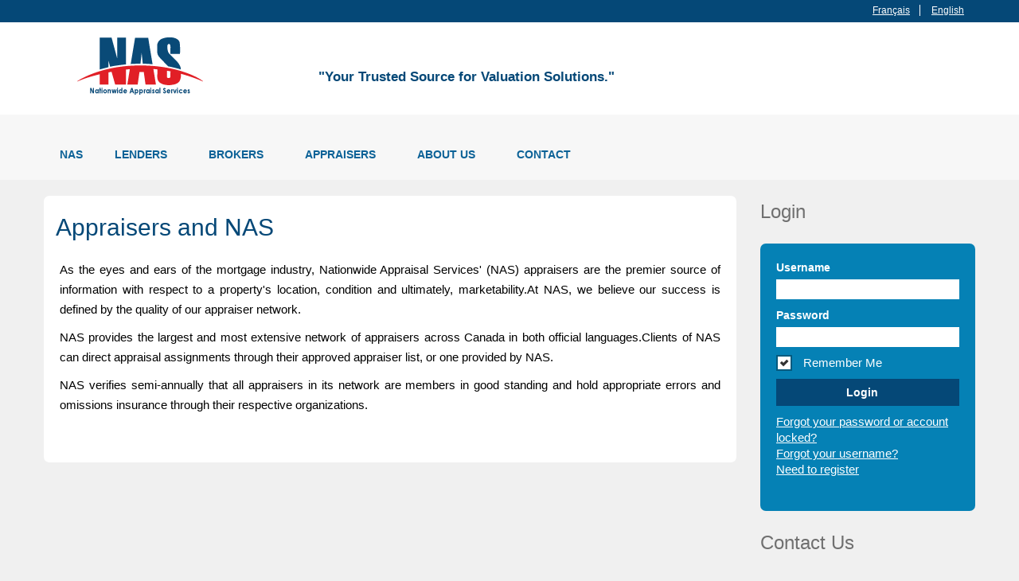

--- FILE ---
content_type: text/html;charset=ISO-8859-1
request_url: https://www.nationwideappraisals.com/NAS/AppraisersNAS.jsp;jsessionid=36EC3F2055E5C6C3AC7871B2773E5674.node1
body_size: 7534
content:

<!DOCTYPE html>
<html lang="en"  lang="en-US">
 
















<head>
    
    <meta charset="UTF-8"/>
    <META HTTP-EQUIV="Pragma" CONTENT="no-cache"> 
	<META HTTP-EQUIV="Cache-Control" CONTENT="no-cache, no-store, must-revalidate">
    <meta http-equiv="Expires" content="0" />
    <meta http-equiv="X-UA-Compatible" content="IE=edge" />
    <meta name="viewport" content="width=device-width, initial-scale=1.0">
    <meta name="author" content="Aviators - byaviators.com">
	<meta name="google-site-verification" content="rPoNAUZbEauAdG6pBjhLg_zilP5jxyVK1RIgH87M7Rk" />    
	<meta name="insight-app-sec-validation" content="5845590a-8eed-44de-a122-fcb3e5220ed7">


    <link href="https://fonts.googleapis.com/css?family=PT+Sans+Caption:400,700|PT+Sans:400,700|Roboto+Slab:300,400,700" rel="stylesheet">
    
    <link rel="shortcut icon" href="/NAS/assets/img/favicon.png" type="image/png">
    <link rel="stylesheet" href="/NAS/assets/css/bootstrap.css" type="text/css">
    <link rel="stylesheet" href="/NAS/assets/css/bootstrap-responsive.css" type="text/css">
    <link rel="stylesheet" href="/NAS/assets/libraries/chosen/chosen.css" type="text/css">
    <link rel="stylesheet" href="/NAS/assets/libraries/bootstrap-fileupload/bootstrap-fileupload.css" type="text/css">
    <link rel="stylesheet" href="/NAS/assets/libraries/jquery-ui-1.10.2.custom/css/ui-lightness/jquery-ui-1.10.2.custom.min.css" type="text/css">
    <link rel="stylesheet" href="/NAS/assets/css/realia-blue.css" type="text/css" id="color-variant-default">
    <link rel="stylesheet" href="/NAS/assets/css/mar830-news-page.css" type="text/css" id="color-variant-default">

    

    <!-- <script type="text/javascript" src="assets/js/jquery.js;jsessionid=0DCABDF860EF006A7FA4DF667412B319.node1"></script> -->
	<script type="text/javascript"	src="/NAS/js/jquery-1.9.1.js"></script> 
	 	
	<script type="text/javascript" src="assets/js/jquery.ezmark.js;jsessionid=0DCABDF860EF006A7FA4DF667412B319.node1"></script>
	<script type="text/javascript" src="assets/js/jquery.currency.js;jsessionid=0DCABDF860EF006A7FA4DF667412B319.node1"></script>
	<script type="text/javascript" src="assets/js/jquery.cookie.js;jsessionid=0DCABDF860EF006A7FA4DF667412B319.node1"></script>
	<script type="text/javascript" src="assets/js/retina.js;jsessionid=0DCABDF860EF006A7FA4DF667412B319.node1"></script>
	<script type="text/javascript" src="assets/js/bootstrap.min.js;jsessionid=0DCABDF860EF006A7FA4DF667412B319.node1"></script>
	<script type="text/javascript" src="assets/js/carousel.js;jsessionid=0DCABDF860EF006A7FA4DF667412B319.node1"></script>
	<script type="text/javascript" src="assets/js/gmap3.min.js;jsessionid=0DCABDF860EF006A7FA4DF667412B319.node1"></script>
	

	 
	<script type="text/javascript" src="assets/libraries/jquery-ui-1.10.2.custom/js/jquery-ui-1.10.2.custom.min.js;jsessionid=0DCABDF860EF006A7FA4DF667412B319.node1"></script>
	<script type="text/javascript" src="assets/libraries/chosen/chosen.jquery.min.js;jsessionid=0DCABDF860EF006A7FA4DF667412B319.node1"></script>
	<script type="text/javascript" src="assets/libraries/iosslider/_src/jquery.iosslider.min.js;jsessionid=0DCABDF860EF006A7FA4DF667412B319.node1"></script>
	<script type="text/javascript" src="assets/libraries/bootstrap-fileupload/bootstrap-fileupload.js;jsessionid=0DCABDF860EF006A7FA4DF667412B319.node1"></script>
	<script type="text/javascript" src="assets/js/realia.js;jsessionid=0DCABDF860EF006A7FA4DF667412B319.node1"></script>
	<script src="/NAS/js/1.10.3/jquery-ui.js;jsessionid=0DCABDF860EF006A7FA4DF667412B319.node1"></script>
    <script src="/NAS/js/jquery.validate.js;jsessionid=0DCABDF860EF006A7FA4DF667412B319.node1" type="text/javascript" ></script>

    
	<script>
	  (function(i,s,o,g,r,a,m){i['GoogleAnalyticsObject']=r;i[r]=i[r]||function(){
	  (i[r].q=i[r].q||[]).push(arguments)},i[r].l=1*new Date();a=s.createElement(o),
	  m=s.getElementsByTagName(o)[0];a.async=1;a.src=g;m.parentNode.insertBefore(a,m)
	  })(window,document,'script','//www.google-analytics.com/analytics.js','ga');
	
	  
	  	  
	  			ga('create', 'UA-72589609-1', 'auto'); //NAS Domestic Production
		  
		  ga('send', 'pageview');	  		  
	  
	  
	  

	</script>
	

        <title>Nationwide Appraisals Services | NAS</title>
</head>


<body>
<div id="wrapper-outer" >
    <div id="wrapper">
        <div id="wrapper-inner">
            <!-- Include File HEADER -->
           	  
 
 
 
 <!-- BREADCRUMB -->
 <div class="breadcrumb-wrapper">
     <div class="container">
         <div class="row">
             <div class="span12" style="padding-bottom:5px;">
                 <ul class="breadcrumb pull-left">
                     <li>&nbsp;</li>
                     
                 </ul><!-- /.breadcrumb -->

                 <div class="account pull-right">
                 	
	                     <ul class="nav nav-pills">
	                         <li><a href="https://www.nationwideappraisals.com/NAS/AppraisersNAS.jsp;jsessionid=36EC3F2055E5C6C3AC7871B2773E5674.node1;jsessionid=0DCABDF860EF006A7FA4DF667412B319.node1?lang_cd=RnJlbmNo">Français</a></li>
	                         <li><a href="https://www.nationwideappraisals.com/NAS/AppraisersNAS.jsp;jsessionid=36EC3F2055E5C6C3AC7871B2773E5674.node1;jsessionid=0DCABDF860EF006A7FA4DF667412B319.node1?lang_cd=RW5nbGlzaA%3D%3D">English</a></li>
	                     </ul>
	                 
                 </div>
             </div><!-- /.span12 -->
         </div><!-- /.row -->
     </div><!-- /.container -->
 </div><!-- /.breadcrumb-wrapper -->

<div id="header-wrapper" style="background: #ffffff url(/NAS/assets/img/header_back_V4.jpg) no-repeat center top; height:116px;">
                <div id="header">
                    <div id="header-inner">
                        <div class="container" >
                            <div class="navbar">
                                <div class="navbar-inner">
                                    <div class="row">
                                        <div class="logo-wrapper span12">
                                            <a href="#nav" class="hidden-desktop" id="btn-nav">Toggle navigation</a>

                                            <div class="logo">
                                                <a href="/NAS/index.jsp" title="Home">
                                                <img src="/NAS/assets/img/logo_V1.png" alt="Home" class="logo-size"> </a>
                                            </div><!-- /.logo -->

                                            <div class="site-name">
                                                <span title="Home" class="brand">"Your Trusted Source for Valuation Solutions."</span>
                                            </div><!-- /.site-name -->

                                            
                                        </div><!-- /.logo-wrapper -->

                                        

                                        
                                    </div><!-- /.row -->
                                </div><!-- /.navbar-inner -->
                            </div><!-- /.navbar -->
                        </div><!-- /.container -->
                    </div><!-- /#header-inner -->
                </div><!-- /#header -->
            </div>
            <!-- End Include File HEADER -->

            <!-- NAVIGATION -->
            <div id="navigation">
                <div class="container">
                    <div class="navigation-wrapper">
                        <div class="navigation clearfix-normal">
                        
                        
            <!-- Include File NAVIGATION -->
             





<script language="JavaScript" type="text/JavaScript">
	function submitNow(location)
	{
		document.input.page.value=location;
		document.input.submit();
	}
</script>

  	<form name="input" Action="/NAS/CommandServlet;jsessionid=0DCABDF860EF006A7FA4DF667412B319.node1"  METHOD="POST">
		<input type="hidden" name="command" value="pagenavigatecmd">
		<input type="hidden" name="language" value="English">
		<input type="hidden" name="page" value="">
		<input type="hidden" name="csrfToken" value="h2873u18k7bbeji68tmf9a5o2"/>
		<ul class="nav">
	       	<li><a href="/NAS/index.jsp;jsessionid=0DCABDF860EF006A7FA4DF667412B319.node1">NAS</a></li>
	        <li class="menuparent">
	            <span class="menuparent nolink">LENDERS</span>
	            <ul>
	                <li><a href="/NAS/AppraisalSolutionsLenders.jsp;jsessionid=0DCABDF860EF006A7FA4DF667412B319.node1">Appraisal Solutions</a></li>
	                <li><a href="/NAS/RiskCollateralManagement.jsp;jsessionid=0DCABDF860EF006A7FA4DF667412B319.node1">Risk and Collateral Management</a></li>
	                <!-- <li><a href="/NAS/NRS.jsp;jsessionid=0DCABDF860EF006A7FA4DF667412B319.node1">Recovery Services (NRS)</a></li> -->
	               <!--    
	                <li><a href="/NAS/QuebecProperty.jsp;jsessionid=0DCABDF860EF006A7FA4DF667412B319.node1">Quebec Property Report</a></li> --> 

	                <li><a href="/NAS/NASViewPoint.jsp;jsessionid=0DCABDF860EF006A7FA4DF667412B319.node1">NAS ViewPoint</a></li>
	            </ul>
	        </li>
	        <li class="menuparent">
	            <span class="menuparent nolink">BROKERS</span>
	            <ul>
	                <li><a href="/NAS/AppraisalSolutionsBroker.jsp;jsessionid=0DCABDF860EF006A7FA4DF667412B319.node1">Appraisal Solutions</a></li>
	                
	                <li><a href="/NAS/BrokerAdvantage.jsp;jsessionid=0DCABDF860EF006A7FA4DF667412B319.node1">The Broker Advantage</a></li>
	                <li><a href="/NAS/NewRegistration.jsp;jsessionid=0DCABDF860EF006A7FA4DF667412B319.node1?user=broker">New Registration</a></li>
	             </ul>
	               
	        <li class="menuparent">
	            <span class="menuparent nolink">APPRAISERS</span>
	            <ul>
	                <li><a href="/NAS/AppraisersNAS.jsp;jsessionid=0DCABDF860EF006A7FA4DF667412B319.node1">Appraisers and NAS</a></li>
	                <li><a href="/NAS/AppraisalManagement.jsp;jsessionid=0DCABDF860EF006A7FA4DF667412B319.node1">Appraisal Management</a></li>
	               
	               

	                	<li><a href="/NAS/MyAppraisalPortal.jsp;jsessionid=0DCABDF860EF006A7FA4DF667412B319.node1">My Appraisal Portal</a></li>

					<li><a href="/NAS/NewRegistration.jsp;jsessionid=0DCABDF860EF006A7FA4DF667412B319.node1?user=appraiser">New Registration</a></li>
	            </ul>
	        </li>
	        
	        
	        
	        
	        
	        <li class="menuparent">
	            <span class="menuparent nolink">ABOUT US</span>
	            <ul>
	                <li><a href="/NAS/CorporateOverview.jsp;jsessionid=0DCABDF860EF006A7FA4DF667412B319.node1">Corporate Overview</a></li>

	                

	                <!--  <li><a onclick="submitNow('jobposting')" onmouseover="this.style.cursor='pointer'" >Careers</a></li>-->
	                <li><a href="/NAS/Careers.jsp;jsessionid=0DCABDF860EF006A7FA4DF667412B319.node1">Careers</a></li>
	

                	<!--  <li><a onclick="submitNow('announcement')" onmouseover="this.style.cursor='pointer'" >News</a></li>-->
                	<li><a href="/NAS/Community.jsp;jsessionid=0DCABDF860EF006A7FA4DF667412B319.node1">Community</a></li>
	                	
	            </ul>
	        </li>
	        
	        
	        <li class="menuparent">
	            <span class="menuparent nolink">CONTACT</span>
	            <ul>
	                <li><a href="/NAS/ContactUs.jsp;jsessionid=0DCABDF860EF006A7FA4DF667412B319.node1">Contact Us</a></li>
	                <li><a href="/NAS/NewRegistration.jsp;jsessionid=0DCABDF860EF006A7FA4DF667412B319.node1">New Registration</a></li>
	            </ul>
	        </li>
	        
	       
	    </ul>
	</form>

            <!-- End Include File NAVIGATION -->
            
            
                          

                            

                            
                        </div><!-- /.navigation -->
                    </div><!-- /.navigation-wrapper -->
                </div><!-- /.container -->
            </div><!-- /.navigation -->

<!-- Header_top --> 
  <!-- <img src="assets/img/header-new/appraise_in_nas_24.jpg"  class="image responsive-image">
       <div class="container">
          <div class="row">
            <div class="span12 header-top" >
             &nbsp;</div>
           </div>
      </div> -->

  <!-- End Header_top --> 
  
  
         <!-- CONTENT -->
            
            
            <div id="content">   
             <div class="container">
        <div id="main">
     
          <div class="row">
                <div class="span9 back-pages">
                
                <h1 class="page-header title-left">Appraisers and NAS</h1>
                        

          <p align="justify" class="shift-p">
                        As the eyes and ears of the mortgage industry, Nationwide Appraisal Services' (NAS) appraisers are the premier source of information with respect to a property's location, condition and ultimately, marketability.At NAS, we believe our success is defined by the quality of our appraiser network.

                        </p>
                    <p align="justify" class="shift-p">NAS provides the largest and most extensive network of appraisers across Canada in both official languages.Clients of NAS can direct appraisal assignments through their approved appraiser list, or one provided by NAS. </p>
                                       
          
           <p align="justify" class="shift-p">NAS verifies semi-annually that all appraisers in its network are members in good standing and hold appropriate errors and omissions insurance through their respective organizations.</p>
        </div><!-- End of Content -->
<!-- Sidebar -->
           <div class="sidebar span3">
                    <div class="widget properties last">
    <div class="title">
        <h2>Login</h2>
    </div><!-- /.title -->

             <!-- Include File SIDEBAR FORM-->
             






	    <script language="JavaScript" type="text/javascript">
	    
	    function disabledForFewSec(button){
	    	var oldValue = button.value;
	        button.setAttribute('disabled', true);
	        setTimeout(function(){
	            button.removeAttribute('disabled');
		        document.loginform.submit();
	        }, 1000)
	    }
	    
	    
	    function validateForm(){

	        var form_uid = document.loginform.userid.value;
	        var form_pwd = document.loginform.password.value;
	
	        if (form_uid == "" || form_pwd == ""){
        		$('#errFields').show();
        		$('#errCombination').hide();
	          if (form_uid == "")
	            document.loginform.userid.focus();
	          else
	            document.loginform.password.focus();

	          return false;
	        }
	        $('#errFields').hide();
	        return true;
	      }
	      
	      function setCookie(){
	    		if (document.getElementById("rememberUserName").checked) { 
	    			// Set the cookie expire date to a year from now. 
	    			var now=new Date();
	    			now.setTime(now.getTime() + 365 * 24 * 60 * 60 * 1000);
	    			var userName = document.getElementById("userid").value;
	    			if(userName) { document.cookie = "userName=" + userName +"; expires="+ now +"; HttpOnly;Secure"; }
	    		}
	    	}  
	
	    	function readCookie(){
	    		var allcookies = document.cookie;
	    		// Get all the cookies pairs in an array
	    		cookiearray  = allcookies.split(';');
	
	    		// Take key value pair out of this array
	    		for(var i=0; i<cookiearray.length; i++){
	    	 	 userName = cookiearray[i].split('=')[0];
	    	 	 value = cookiearray[i].split('=')[1];
	    	 	 
	    	 	 if(userName == "userName") {
	    		 	if (value) { 
	    		 		document.getElementById("userid").value = value;
	    				document.loginform.password.focus();
	    		 	}
	    		  }
	    		}
	    		if (!document.getElementById("userid").value) { document.loginform.userid.focus(); }
	    	}
	    </script>
	    
	    
<div class="property-filter">
                        <div class="content">
                            <form autocomplete="off" name="loginform" method="post" action="/NAS/CommandServlet" onsubmit="if(validateForm()){ disabledForFewSec(document.loginform.btnSubmit);}else{return false;} ">
                <input type="hidden" name="csrfToken" value="h2873u18k7bbeji68tmf9a5o2"/>
                <div class="control-group">
                    <label class="control-label" for="inputLoginLogin">
                        Username
                       
                    </label>
					

                    <div class="controls">
                    	
                    	
                        	<input type="text" name="userid" id="userid" maxlength="60" size="22" style="width: 100%;" />
                        
                    </div>
                    <!-- /.controls -->
                </div>
                <!-- /.control-group -->

                <div class="control-group">
                    <label class="control-label" for="inputLoginPassword">
                        Password
                       
                    </label>

                    <div class="controls">
                         <input type="password" name="password" id="password" maxlength="40" size="22" style="width: 100%;" autocomplete="off"/>
                    </div>
                    <!-- /.controls -->
                </div>
                <!-- /.control-group -->


               <div class="control-group">
                   

                    <div class="controls">
                        <input name="rememberUserName" type="checkbox" id="rememberUserName" checked="checked"/><span style="color:#FFF">&nbsp;Remember Me</span>
                    </div>
                    <!-- /.controls -->
                </div>
                <!-- /.control-group -->
                
                <div class="form-actions">
                <input type="hidden" name="csrfToken" value="h2873u18k7bbeji68tmf9a5o2"/>
                    <input id="btnSubmit" name="btnSubmit" type="submit" value='Login' class="btn btn-primary arrow-right" onclick="setCookie();if(validateForm()) disabledForFewSec(this);">
                </div>
                <!-- /.form-actions -->
                
                <input type="hidden" name="command" value="logoncmd" />
                <input type="hidden" name="prevUrl" value="" />
                <input type="hidden" name="reqURL" value="aHR0cHM6Ly93d3cubmF0aW9ud2lkZWFwcHJhaXNhbHMuY29tL05BUy9BcHByYWlzZXJzTkFTLmpz
cDtqc2Vzc2lvbmlkPTM2RUMzRjIwNTVFNUM2QzNBQzc4NzFCMjc3M0U1Njc0Lm5vZGUx">
                <input type="hidden" name="comLinkNasId" value="" />
                <input type="hidden" name="comUserName" value="" />
                
            </form>
            <div id="errFields" style="display:none; color:#fff; background-color:#e01a22; margin-top:10px;">
				Please enter your Username and Password
			</div>
                            <p></p>
                          <a href="ForgotPassword.jsp" class="login_box">Forgot your password or account locked?</a><br>
                          <a href="ForgotUsername.jsp" class="login_box">Forgot your username?</a><br>
                           <a href="NewRegistration.jsp" class="login_box">Need to register</a>
                        </div><!-- /.content -->
</div>
            <!-- End Include File SIDEBAR FORM -->     

 
</div><!-- /.properties -->


             <!-- Include File SIDEBAR CONTACT-->
             




<div class="widget our-agents" style="margin-top:10px;">

	 
    <h2>Contact Us</h2>
    <div class="content">
        <div class="agent">
           
            <div class="name" style="color:#e01a22; font-weight:bold;">Phone</div><!-- /.name -->

            	<div class="phone">1-888-477-9776<br>905-882-8349</div><!-- /.phone -->

            <p>&nbsp;</p>
            <div class="name" style="color:#e01a22; font-weight:bold;">Head Office</div><!-- /.name -->
            	<div class="phone">
            		80 Micro Court, 3<sup>rd</sup> floor<br>Markham, Ontario<br>L3R 9Z5, Canada
				</div><!-- /.address -->


				<p>&nbsp;</p>
             	<div class="name">A division of: <br>
               		<a href="http://www.tngoc.com" target="_blank" style="font-size:14px">The Nationwide Group</a>
               	</div><!-- /.name -->
            
        </div><!-- /.agent -->

    
    </div>
</div>
            <!-- End Include File SIDEBAR CONTACT -->    
                    <!-- /.ad -->
                </div>
 <!-- End Sidebar -->                   
     
            </div>
        </div>
    </div>
    </div><!-- /#content -->
</div><!-- /#wrapper-inner -->

<div id="footer-wrapper">
   <!-- Include File FOOTER -->
             <div id="footer" class="footer container">
        <div id="footer-inner">
            <div class="row">
                <div class="span8 copyright">
                
                    <p>Copyright © 2026 Nationwide Appraisal Services Inc. All rights reserved.

</p>
                </div><!-- /.copyright -->

                
            </div><!-- /.row -->
        </div><!-- /#footer-inner -->
    </div><!-- /#footer -->
            <!-- End Include File FOOTER -->   
</div><!-- /#footer-wrapper -->

</div><!-- /#wrapper -->
</div><!-- /#wrapper-outer -->







</body>
</html>